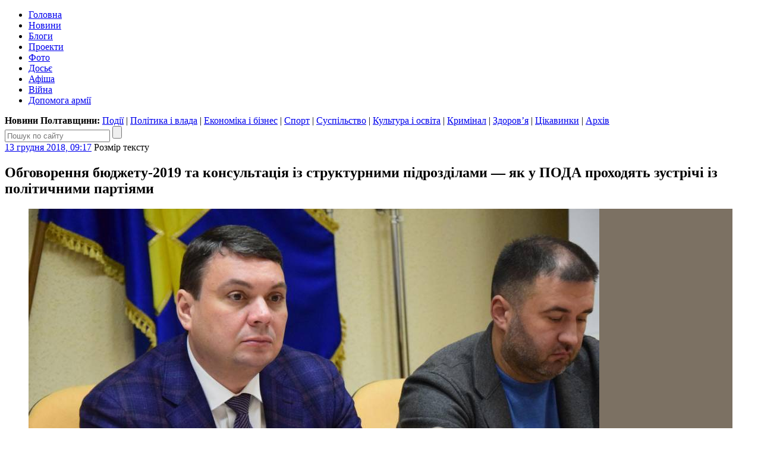

--- FILE ---
content_type: text/html; charset=UTF-8
request_url: https://poltava.to/project/4666/
body_size: 16270
content:
<!DOCTYPE html>
<html lang="uk">
<head>
	<meta charset="utf-8" /><meta name="viewport" content="width=device-width, initial-scale=1, maximum-scale=2" />
	<title>Обговорення бюджету-2019 та консультація із структурними підрозділами — як у ПОДА проходять зустрічі із політичними партіями / Твоя влада</title>
	<link rel="apple-touch-icon" sizes="180x180" href="/favicons/apple-touch-icon.png?v=2">
<link rel="icon" type="image/png" sizes="32x32" href="/favicons/favicon-32x32.png?v=2">
<link rel="icon" type="image/png" sizes="16x16" href="/favicons/favicon-16x16.png?v=2">
<link rel="manifest" href="/favicons/site.webmanifest?v=2">
<link rel="mask-icon" href="/favicons/safari-pinned-tab.svg?v=2" color="#004080">
<link rel="shortcut icon" href="/favicons/favicon.ico?v=2">
<meta name="msapplication-TileColor" content="#004080">
<meta name="msapplication-config" content="/favicons/browserconfig.xml?v=2">
<meta name="theme-color" content="#004080"><meta property="article:author" content="https://www.facebook.com/poltava.news" /><meta property="og:site_name" content="Інтернет-видання «Полтавщина»" /><meta property="og:title" content="Обговорення бюджету-2019 та консультація із структурними підрозділами — як у ПОДА проходять зустрічі із політичними партіями" /><meta property="og:url" content="https://poltava.to/project/4666/" /><meta property="og:image" content="https://i1.poltava.to/uploads/2018/12/2018-12-13/-pisoc-kij-ta-roman-tovstij.jpg" /><meta property="og:description" content="У Полтавській ОДА проводять зустрічі із депутатами різних політичних фракцій. Днями керівництво області спілкувалося із депутатами «Опозиційного блоку», «Партії «Відродження», «Соціал-демократичної партії», вчора — «Батьківщини» та «Свободи»." /><meta property="og:type" content="article" /><meta property="fb:pages" content="116123688447033" /><link rel="stylesheet" type="text/css" href="https://i1.poltava.to/minify2/c4fae1dfc9eaabc7809d0050ecc50b4f.css" /><script src="https://i1.poltava.to/js2/jquery-3.3.1.min.js"></script><script src="https://i1.poltava.to/js2/jquery.scrollTo.min.js"></script><script src="https://i1.poltava.to/minify2/c06fe85e02b785e5879be4c11d0920b9.js"></script>
	<!--[if lt IE 9]><script src="https://i1.poltava.to/js2/html5.js"></script><![endif]-->
	
<!-- Google tag (gtag.js) -->
<script async src="https://www.googletagmanager.com/gtag/js?id=G-1QHPF5KQTV"></script>
<script>
  window.dataLayer = window.dataLayer || [];
  function gtag(){dataLayer.push(arguments);}
  gtag('js', new Date());

  gtag('config', 'G-1QHPF5KQTV');
</script>

<!-- Global site tag (gtag.js) - Google Analytics -->
<script async src="https://www.googletagmanager.com/gtag/js?id=UA-11839115-1"></script>
<script>
  window.dataLayer = window.dataLayer || [];
  function gtag(){dataLayer.push(arguments);}
  gtag('js', new Date());

  gtag('config', 'UA-11839115-1');
</script>

</head>
<body data-ts="1768904014" data-dt="2026-01-20 12:13:34">
<div id="slideout-panel" class="template-width-limit">
	
<div data-place="top" class="bn bn-top"></div>


<div class="desktop-header-tools">
	<div class="float-left">
	</div>
	<div class="float-right">
		
	</div>
	<div class="clear-both"></div>
</div>


<header class="template-header">
	
	
<div class="mobile-header-tools user-select-none">
	<div class="float-left">
		<span id="slideout-button" class="icon icon-menu"></span>
		
		<a href="//poltava.to/tema/" class="icon icon-mail"></a>
	</div>
	<div class="float-right">
		<a href="//poltava.to/search/" class="icon icon-search"></a>
		
<a href="//poltava.to/login/" class="icon icon-login"></a>

	</div>
	<div class="clear-both"></div>
</div>


	<div class="clear-both"></div>
	
	<div class="template-header-table">
		<div class="template-header-row">

			<div class="logo-holder">
				<a href="//poltava.to/" class="logo"></a>
			</div>

			<nav class="site-navigation">
				<ul class="main-menu"><li class="tab desktop-only"><a href="//poltava.to/">Головна</a></li><li class="tab"><a href="//poltava.to/news/">Новини</a></li><li class="tab"><a href="//blog.poltava.to/">Блоги</a></li><li class="tab tab-active"><a href="//poltava.to/project/">Проекти</a></li><li class="tab"><a href="//poltava.to/photo/">Фото</a></li><li class="tab secondary"><a href="//poltava.to/dossier/">Досьє</a></li><li class="tab secondary"><a href="//poltava.to/afisha/">Афіша</a></li><li class="tab desktop-only"><a href="//poltava.to/tag/2320/">Війна</a></li><li class="tab desktop-only"><a href="//poltava.to/tag/1278/">Допомога армії</a></li></ul>
			</nav>

		</div>
	</div>

	<div class="submenu desktop-only"><strong>Новини Полтавщини: </strong><a href="//poltava.to/news/events/">Події</a> | <a href="//poltava.to/news/politics-and-government/">Політика і влада</a> | <a href="//poltava.to/news/economics-and-business/">Економіка і бізнес</a> | <a href="//sport.pl.ua/">Спорт</a> | <a href="//poltava.to/news/society/">Суспільство</a> | <a href="//poltava.to/news/culture-and-education/">Культура і освіта</a> | <a href="//poltava.to/news/crime/">Кримінал</a> | <a href="//poltava.to/news/health/">Здоров’я</a> | <a href="//poltava.to/news/interesting/">Цікавинки</a> | <a href="//poltava.to/archive/2026/">Архів</a></div>
<div class="header-search">
	<form action="//poltava.to/search/" method="get" class="search-form relative">
		<input name="q" type="text" maxlength="100" placeholder="Пошук по сайту" class="search-line" />
		<input type="submit" value="" title="Знайти" class="search-button" />
	</form>
</div>


</header>

<div class="template-body-left-holder">
	<div class="template-body-left">
		
<div class="template-content-holder">
	<div data-min-height="1550" class="template-content"><div class="tblock tblock-sm vertical-margin detail-content"><div class="clear-both tblock-fixer"></div><div class="tblock-header"><div class="content-header"><time datetime="2018-12-13T09:17:10+02:00" class="tblock-date content-date"><a href="https://poltava.to/archive/2018/12/13/">13 грудня 2018, 09:17</a></time><span class="partner-sign"></span>
<span class="display-table content-font">
	<span class="display-row">
		<span class="display-cell">Розмір тексту</span>
		<span class="display-cell"><span class="icon icon-zoom-in"></span></span>
		<span class="display-cell"><span class="icon icon-zoom-out"></span></span>
	</span>
</span>
<span class="content-print"></span><div class="clear-both"></div></div></div><div class="tblock-body"><div class="tblock-content"><article lang="uk" class="wym content with-top-media"><h1 class="content-padding">Обговорення бюджету-2019 та консультація із структурними підрозділами — як у ПОДА проходять зустрічі із політичними партіями</h1>
<figure class="image">
	<div class="top-media-container" style="background-color: #7c7163;">
		<span class="out"></span><span class="in"></span>
		<img src="//i1.poltava.to/uploads/2018/12/2018-12-13/-pisoc-kij-ta-roman-tovstij.jpg" width="960" height="624" alt="Андрій Пісоцький та Роман Товстий" />
		<span class="in"></span><span class="out"></span>
	</div>
	<figcaption class="content-padding top-media-caption">Андрій Пісоцький та Роман Товстий</figcaption>
</figure>
<div class="content-padding"><div class="content-intro"><p>У Полтавській ОДА проводять зустрічі із депутатами різних політичних фракцій. Днями керівництво області спілкувалося із депутатами «Опозиційного блоку», «Партії «Відродження», «Соціал-демократичної партії», вчора — «Батьківщини» та «Свободи».</p>			
			</div><p>За словами голови Полтавської ОДА Валерія Головка, започаткували нову форму затвердження бюджету і пішли за принципом консультацій з депутатськими фракціями: </p>

<p>— У цьому форматі ми бачимо перспективу прийняття якісного, глибокого бюджету розвитку області. Він повинен врахувати абсолютно всі пропозиції, незалежно від приналежності депутатів до тих чи інших фракцій. Ми повністю зняли політичну складову питання прийняття обласного бюджету. Тому що освіта, медицина, соціальна сфера, дороги — усі вони не мають політичної ознаки.</p>

<p>Так, цього тижня разом із депутатами керівництво області обговорює плани на наступний рік. 2019-й планують зробити роком здачі в експлуатацію об’єктів. А бюджет — логічним продовженням цьогорічного. </p>

<p>— У бюджет включили всі запити головних розпорядників коштів. Також врахували близько 10-15% зростання заробітних плат, — розповів директор Департаменту фінансів ПОДА Павло Кропивка. </p>

<p class="wym-image-center"><img src="//i1.poltava.to/uploads/2018/12/2018-12-13/-vid-bat-kivschini.jpg" width="397" height="265" data-width="960" data-height="640" alt="Депутати від «Батьківщини»" /> Депутати від «Батьківщини»</p>

<p class="wym-image-center"><img src="//i1.poltava.to/uploads/2018/12/2018-12-13/-partiji-svoboda.jpg" width="397" height="265" data-width="960" data-height="640" alt="Депутати партії ВО «Свобода»" /> Депутати партії ВО «Свобода»</p>

<p class="wym-image-center"><img src="//i1.poltava.to/uploads/2018/12/2018-12-13/-social-demokratichnoji-partiji.jpg" width="397" height="265" data-width="960" data-height="640" alt="Депутати «Соціал-демократичної партії»" /> Депутати «Соціал-демократичної партії»</p>

<p>Планують також заохочувати органи місцевого самоврядування, щоб вони вкладали більшу частину співфінансування у спільні проекти. У пріоритеті роботи на наступний рік — модернізація існуючих будівель, ремонт доріг, закінчення робіт на об’єктах охорони здоров’я, технічне оснащення освітніх закладів, забезпечення пільгових категорій проїздом та всі основні напрямки, визначені раніше. </p>

<p>— Продовжимо працювати над обласними дорогами та закінчимо проекти, розпочаті раніше. Спершу розпочнемо ремонтні роботи на тих ділянках, які потребуватимуть негайного втручання. Далі йтимемо за планом, у нас розроблена чітка дорожня карта, — поділився директор Департаменту будівництва, містобудування і архітектури та ЖКГ Полтавської ОДА Тимофій Голбан.</p>

<p>Щодо медичної галузі, зосередяться на проблемі онкології у Полтаві та Кременчуці, втілюватимуть і проект по госпітальним округам. Закуплять автомобілі для екстреної медичної допомоги. У 2019 році заклади охорони здоров’я перейдуть на баланс Національної служби здоров’я України. </p>

<p>— Активно попрацюємо у спорті: відкриємо нові спортивні майданчики, льодові арени, доробимо басейн. Все зробимо для того, аби наша молодь могла активно проводити час у комфортних умовах, — розповів начальник Управління у справах сім’ї, молоді та спорту Полтавської ОДА Олександр Буцький.</p>

<p class="wym-image-center"><img src="//i1.poltava.to/uploads/2018/12/2018-12-13/-harchenko-ta-oleksandr-buc-kij.jpg" width="397" height="265" data-width="960" data-height="640" alt="Олена Харченко та Олександр Буцький" /> Олена Харченко та Олександр Буцький</p>

<p>У соціальному напрямі велика частина фінансів йтиме на утримання установ, будинків-інтернатів. Із пріоритетів, планують впроваджувати енергозберігаючі технології, компенсувати проїзд пільговим категоріям та виплачувати допомогу потребуючим. </p>

<p>— На зустрічах із депутатськими фракціями обговорили питання, які увійдуть до порядку денного двадцять третьої сесії Полтавської облради сьомого скликання. Серед освітянських — про внесення змін та доповнень до програми «Опікуємося освітою» на 2017-2020 роки та Обласної цільової програми національно-патріотичного виховання дітей та молоді на 2017-2020 роки задля вдалого впровадження освітньої реформи, — поділилась директор Департаменту освіти і науки Олена Харченко. </p>

<p>Також у планах Департаменту освіти і науки ПОДА збільшити призовий фонд для дітей, які беруть участь у патріотичних заходах, надалі впроваджувати інклюзивну форму навчання та проводити матеріально-технічне оснащення освітніх закладів. </p>

<p>— Звичайно, є багато проблемних питань на місцях, і депутати нас постійно інформують. Якщо потрібно, ми виїжджаємо у район чи запрошуємо представників місцевого самоврядування області на зустрічі. У будь-якому випадку, рішення знаходимо! — підсумував перший заступник голови Полтавської ОДА Андрій Пісоцький.</p>			
			<p><span class="wym-author">Прес-служба Полтавської ОДА</span></p>
			</div></article><div class="content-padding mobile-only content-mobile-info"><time datetime="2018-12-13T09:17:10+02:00">13 грудня 2018, 09:17</time><span class="float-right">Партнерський проект</span><span class="clear-both"></span></div><div class="bn bn-content"></div>
<div class="content-padding">
	<div data-url="https://poltava.to/project/4666/" data-type="project" data-id="4666" data-fb="0" class="content-extension share-buttons"></div>
	<div class="content-orphus"></div>
	<div class="content-extension"><h3>Читайте також:</h3><ul><li><a href="https://poltava.to/news/49234/">Без оптимізації системи соціального захисту, українці можуть так і залишитись «незахищеними верствами» населення</a> <span class="date">12 грудня 2018, 15:41</span></li><li><a href="https://poltava.to/news/49232/">Анатолій Гриценко: коли люди матимуть гідну роботу і зарплатню у 500 євро, то не будуть виїжджати за кордон</a> <span class="date">12 грудня 2018, 13:59</span></li><li><a href="https://poltava.to/news/49224/">У Полтаві два приватних медзаклади вирішили укласти договори з Нацслужбою здоров’я та отримати фінансування від держави</a> <span class="date">11 грудня 2018, 18:57</span></li></ul></div><div class="content-extension"><span class="bold">Теги:</span> <a href="/tag/378/">бюджет</a>, <a href="/tag/379/">Полтавська ОДА / ОВА</a>, <a href="/tag/570/">Валерій Головко</a>, <a href="/tag/1567/">Павло Кропивка</a>, <a href="/tag/1357/">Тимофій Голбан</a>, <a href="/tag/1413/">Олександр Буцький</a>, <a href="/tag/1534/">Олена Харченко</a>, <a href="/tag/1347/">Андрій Пісоцький</a>, <a href="/tag/1314/">Опозиційний блок</a>, <a href="/tag/1400/">партія «Відродження»</a>, <a href="/tag/1378/">СДП</a>, <a href="/tag/474/">ВО «Батьківщина»</a>, <a href="/tag/310/">ВО «Свобода»</a></div>
</div></div></div><div class="clear-both tblock-fixer"></div></div></div>
</div>

<div class="bn bn-lenta"></div>

<div class="template-lenta-holder">
	<div class="template-lenta">
		<section data-noindex="1" class="tblock lenta-project tblock-sm vertical-margin lenta"><div class="clear-both tblock-fixer"></div><div class="tblock-header">
<div class="display-table">
	<div class="display-row">
		<div class="display-cell tblock-header-cell tblock-label-cell">
			
<div class="tblock-title-label">
	<div class="display-table">
		<div class="display-row">
			<div class="display-cell tblock-title-cell">
				<h2 class="tblock-title"><a href="/project/vlada/">Твоя влада</a></h2>
			</div>
			<div class="display-cell tblock-icons-cell">
				<div class="tblock-header-icons">
					<a href="/rss/project-vlada.xml" class="icon icon-rss" title="RSS"></a>
				</div>
			</div>
		</div>
	</div>
</div>

		</div>
		
	</div>
</div>
</div>
<div class="tblock-body lenta-info lenta-info-large">
	<div class="tblock-content">
		
		<div class="display-table">
			<div class="display-row">
				<div class="display-cell cell-image"><img src="//i1.poltava.to/uploads/2016/04/2016-04-11/vlada-p90.jpg" alt="Твоя влада" class="image" /></div>
				<div class="display-cell description relative">
					<p><strong>Редактори проекту:</strong><br />Вікторія Тимошенко та Денис Старостін</p>
					<span class="publications">2034</span>
				</div>
			</div>
		</div>	

	</div>
</div><div class="tblock-body"><div data-stream="PHVsIGRhdGEtZHQ9IjIwMjAtMDctMDIiIGNsYXNzPSJsZW50YS1zdHJlYW0iPjxsaSBjbGFzcz0ibGVudGEtZGF0ZSI+MiDQu9C40L/[base64]/[base64]/QvtC70YLQsNCy0YnQuNC90ZYg0YHRgtCy0L7RgNC40LvQuCDQk9CeIMKr0JDRgdC+0YbRltCw0YbRltGPINCy0LXRgtC10YDQsNC90ZbQsiDRgdC/[base64]/[base64]/0L7QvNC+0LPQuCDRgdC+0YbRltCw0LvRjNC90LjQvCDRg9GB0YLQsNC90L7QstCw0Lwg0J/[base64]/0LDRhtGW0ZTQvdGC0LAsINC/0YPQu9GM0YHQvtC60YHQuNC80LXRgtGA0LguINCa0L7QvNC/0LDQvdGW0Y8g0JrQtdGA0L3QtdC7INC30LDQutGD0L/[base64]/0YDRj9C80YPQstCw0LIg0L/[base64]/[base64]/[base64]/[base64]/Qu9GW0LTQvdC+0Zcg0L/[base64]/QvtC70YLQsNCy0YHRjNC60LAg0L/[base64]/[base64]/[base64]/0YDQvtCy0LXQu9C4INC+0LHQu9Cw0YHQvdC40Lkg0L3QsNGD0LrQvtCy0L4t0L/[base64]/QvtC70YLQsNCy0YnQuNC90ZYg0LLQuNC30L3QsNGH0LjQu9C4INC/0LXRgNC10LzQvtC20YbRltCyINGE0ZbQvdCw0LvRjNC90L7Qs9C+INC10YLQsNC/[base64]/[base64]/[base64]/QsNC00ZYg0L3QsCDQn9C+0LvRgtCw0LLRidC40L3RliDQstGW0LTQsdGD0LTRg9GC0YzRgdGPINC+0LHQu9Cw0YHQvdGWINC30LzQsNCz0LDQvdC90Y8g0YLQsCDRgdC10LzRltC90LDRgC3Qv9GA0LDQutGC0LjQutGD0Lwg0Lcg0L/[base64]/[base64]/[base64]/QsNGC0YDRg9C70Ywg0L/[base64]/[base64]/[base64]/0LXRgNC10LzQvtC20YbRltCyINCy0ZbQudGB0YzQutC+0LLQvi3Qv9Cw0YLRgNGW0L7RgtC40YfQvdC+0Zcg0LPRgNC4IMKr0J/[base64]/0LDRgtGA0ZbQvtGC0LjRh9C90LAg0LPRgNCwIMKr0J/[base64]/0L7Rh9Cw0YLQutGDINC20L7QstGC0L3RjyDRgNC40LHQv9Cw0YLRgNGD0LvRjNC90ZYg0J/QvtC70YLQsNCy0YnQuNC90Lgg0LfQsNGE0ZbQutGB0YPQstCw0LvQuCAyMDgg0L/[base64]/[base64]/RgNC+0YLRj9Cz0L7QvCDQvNGW0YHRj9GG0Y8g0L3QsCDQn9C+0LvRgtCw0LLRidC40L3RliDQstC40LrRgNC40LvQuCAyNDAg0L/[base64]/QvtC70YLQsNCy0YHRjNC60ZbQuSDQvtCx0LvQu9GW0LrQsNGA0L3RliDQvdGW0LzRhtGWINCy0YHRgtCw0L3QvtCy0LvRjtGO0YLRjCDQtNGW0LDQs9C90L7RgdGC0LjRh9C90LUg0L7QsdC70LDQtNC90LDQvdC90Y8sINC/0ZbQtNGA0Y/QtNC90LjQutC4INC30LDQutGW0L3Rh9GD0Y7RgtGMINGA0LXQvNC+0L3RgiA1INC/[base64]/[base64]/0LvQvtC80LDRgtC40YfQvdGW0Lkg0LrQvtC90YTQtdGA0LXQvdGG0ZbRlzwvYT4NCgk8L3NwYW4+DQo8L2xpPjwvdWw+" class="tblock-content tblock-content-bg lenta-content"></div></div><div class="tblock-footer">
<div class="display-table nav-buttons lenta-buttons">
	<div class="display-row">
		<div class="display-cell">
			<a href="/project/vlada/" data-loading="Завантаження..." data-end="Кінець стрічки" data-type="project" data-source="41" data-dt="2019-09-13 14:27:27" class="tbutton tbutton-active more-button">Більше новин</a>
		</div>
		<div class="display-cell">
			<a href="/" class="tbutton tbutton-active">На головну</a>
		</div>
	</div>
</div>
</div><div class="clear-both tblock-fixer"></div></section>
	</div>
</div>

<div class="clear-both"></div>

	</div>
</div>
<div class="template-body-right">
	<div class="template-sidebar vertical-margin"><div data-place="right" class="bn bn-sidebar"></div><div data-place="right" class="bn bn-sidebar"></div><div data-place="right" class="bn bn-sidebar"></div><div data-place="right" class="bn bn-sidebar"></div><div data-place="right" class="bn bn-sidebar"></div><div data-place="right" class="bn bn-sidebar"></div></div>
</div>
<div class="clear-both"></div>

<div data-place="bottom" class="bn bn-bottom"></div>
<footer class="template-footer">

	<div class="footer-mobile"><ul><li><a href="//poltava.to/news/">Новини Полтави</a></li><li><a href="//poltava.to/project/">Спецпроекти</a></li><li><a href="//blog.poltava.to/">Блоги</a></li><li><a href="//poltava.to/photo/">Фоторепортажі</a></li><li><a href="//poltava.to/archive/2026/">Архів матеріалів</a></li></ul><div class="footer-social-icons"><a href="https://www.facebook.com/poltava.news" class="social-icon social-icon-facebook" title="Наша сторінка у Facebook"></a><a href="https://t.me/poltava_to" class="social-icon social-icon-telegram" title="Наш канал у Telegram"></a><a href="https://www.instagram.com/poltava.to/" class="social-icon social-icon-instagram" title="Наша сторінка в Instagram"></a></div></div>

	<div class="footer-table">
		<div class="footer-row">

			<div class="footer-left">
				<p class="footer-copyright">© 2009 – 2026 Інтернет-видання «Полтавщина»</p>
				<div class="footer-eula">
					<p>Використання матеріалів інтернет-видання «Полтавщина» на інших сайтах дозволяється лише за наявності гіперпосилання на сайт <a href="//poltava.to/" style="text-decoration:none;">poltava.to</a>, не закритого для індексації пошуковими системами; у друкованих виданнях — лише за погодженням з редакцією.</p>
					<p>Матеріали, позначені написом або значком <span class="ad-sign" style="float: none; display: inline-block;"></span>, опубліковані на комерційній основі.</p>
					<p>Матеріали, позначені значком <span class="smile-sign" style="float: none; display: inline-block;"></span>, є першоквітневими жартами.</p>
					<p>Матеріали, розміщені в розділах «Проекти» та «Блоги», публікуються за ініціативи сторонніх осіб і не є редакційними.</p>
					<p>Редакція інтернет-видання «Полтавщина» не несе відповідальності за зміст коментарів, розміщених користувачами сайту. Редакція не завжди поділяє погляди авторів публікацій.</p>
				</div>
			</div>
			
			<div class="footer-middle">
				<p>
					Редакція – <span data-email="editor.poltava.to[at]gmail.com" class="template-email"></span><br />
					Телефон редакції – <span class="nowrap">(095) 794-29-25</span>
				</p>
				<p>
					Реклама на сайті – <span data-email="reklama.poltava.to[at]gmail.com" class="template-email"></span>, <span class="nowrap">(095) 750-18-53</span>
				</p>
				
				<div id="footer-social"></div>
			</div>

			<div class="footer-right">
				<p><!-- I.UA counter --><a href="https://www.i.ua/" target="_blank" onclick="this.href='https://i.ua/r.php?68823';" title="Rated by I.UA">
<script type="text/javascript"><!--
iS='http'+(window.location.protocol=='https:'?'s':'')+
'://r.i.ua/s?u68823&p4&n'+Math.random();
iD=document;if(!iD.cookie)iD.cookie="b=b; path=/";if(iD.cookie)iS+='&c1';
iS+='&d'+(screen.colorDepth?screen.colorDepth:screen.pixelDepth)
+"&w"+screen.width+'&h'+screen.height;
iT=iR=iD.referrer.replace(iP=/^[a-z]*:\/\//,'');iH=window.location.href.replace(iP,'');
((iI=iT.indexOf('/'))!=-1)?(iT=iT.substring(0,iI)):(iI=iT.length);
if(iT!=iH.substring(0,iI))iS+='&f'+escape(iR);
iS+='&r'+escape(iH);
iD.write('<img src="'+iS+'" border="0" width="88" height="31" />');
//--></script></a><!-- End of I.UA counter --></p>
			</div>

		</div>
	</div>
</footer>

</div>
			
<div id="slideout-menu" class="slideout-menu-hidden">

	<div class="slideout-margin">

		<h3 class="vertical-margin small-title"><a href="//poltava.to/">Полтавщина</a>:</h3>

		<ul class="vertical-margin">
			<li><a href="//poltava.to/news/">Новини</a>
<ul class="mobile-submenu">
	<li><a href="//poltava.to/news/events/">Події</a></li>
	<li><a href="//poltava.to/news/politics-and-government/">Політика і влада</a></li>
	<li><a href="//poltava.to/news/economics-and-business/">Економіка і бізнес</a></li>
	<li><a href="//sport.pl.ua/">Спорт</a></li>
	<li><a href="//poltava.to/news/society/">Суспільство</a></li>
	<li><a href="//poltava.to/news/culture-and-education/">Культура і освіта</a></li>
	<li><a href="//poltava.to/news/crime/">Кримінал</a></li>
	<li><a href="//poltava.to/news/health/">Здоров’я</a></li>
	<li><a href="//poltava.to/news/interesting/">Цікавинки</a></li>
</ul></li>
			<li><a href="//poltava.to/project/">Проекти</a></li>
			<li><a href="//blog.poltava.to/">Блоги</a></li>
			<li><a href="//poltava.to/photo/">Фоторепортажі</a></li>
			<li><a href="//poltava.to/archive/2026/">Архів</a></li>			
		</ul>

		<div class="slideout-contacts">
<p>Наш e-mail: <span data-email="editor.poltava.to[at]gmail.com" class="template-email"></span></p>
<p>Телефон редакції: <a href="tel:+380957942925">(095)&nbsp;794-29-25</a></p>
<p>Реклама на сайті: <span data-email="reklama.poltava.to[at]gmail.com" class="template-email"></span> <a href="+380957501853">(095)&nbsp;750-18-53</a></p>
		</div>

		<div style="margin: 1em 0;">
			<a href="//poltava.to/tema/" class="tbutton tbutton-active">Запропонувати тему</a>
		</div>

		<div class="slideout-social-icons"><a href="https://www.facebook.com/poltava.news" class="social-icon social-icon-facebook" title="Наша сторінка у Facebook"></a><a href="https://t.me/poltava_to" class="social-icon social-icon-telegram" title="Наш канал у Telegram"></a><a href="https://www.instagram.com/poltava.to/" class="social-icon social-icon-instagram" title="Наша сторінка в Instagram"></a></div>

	</div>

</div>
<script>var bn_data="[base64]/[base64]"; var bn_code="none";</script>
</body>
</html>